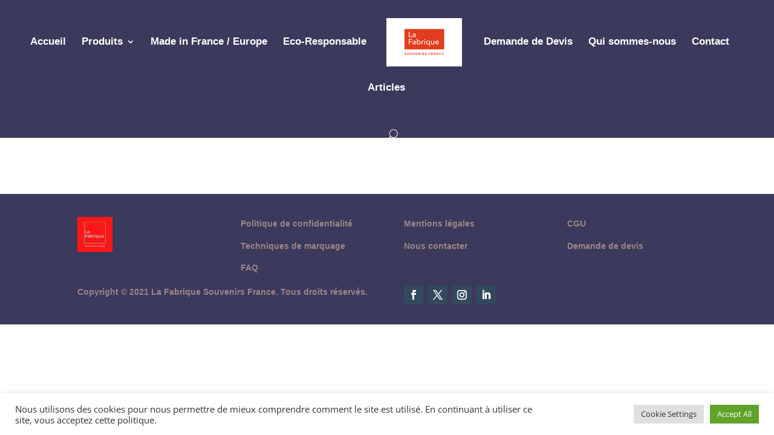

--- FILE ---
content_type: text/css
request_url: https://lafabrique-souvenirs-france.fr/wp-content/themes/WMD%20child%20theme/style.css?ver=4.27.4
body_size: 290
content:
/*======================================
Theme Name: WebMyDay
Theme URI: https://divicake.com/
Description: Thème enfant généré par Webmyday.io
Version: 4.0
Author: Webmyday.io
Author URI: https://www.webmyday.io
Template: Divi
======================================*/


/* Ajoutez ici votre CSS personnalisé */


/* Enlever la Sidebar de WordPress sur toutes les Pages */
#main-content .container:before {background: none;}
 
@media (min-width: 981px){
#left-area {
    width: 100%;
    padding: 23px 0px 0px !important;
    float: none !important;
}
}

.page  #sidebar {display:none;}


/* Enlever le titre de la page sur toutes les Pages */
.page > .main_title { display: none !important; }



--- FILE ---
content_type: text/css
request_url: https://lafabrique-souvenirs-france.fr/wp-content/et-cache/taxonomy/category/1/et-divi-dynamic-tb-756781-tb-10-late.css
body_size: 105
content:
@font-face{font-family:ETmodules;font-display:block;src:url(//lafabrique-souvenirs-france.fr/wp-content/themes/Divi/core/admin/fonts/modules/social/modules.eot);src:url(//lafabrique-souvenirs-france.fr/wp-content/themes/Divi/core/admin/fonts/modules/social/modules.eot?#iefix) format("embedded-opentype"),url(//lafabrique-souvenirs-france.fr/wp-content/themes/Divi/core/admin/fonts/modules/social/modules.woff) format("woff"),url(//lafabrique-souvenirs-france.fr/wp-content/themes/Divi/core/admin/fonts/modules/social/modules.ttf) format("truetype"),url(//lafabrique-souvenirs-france.fr/wp-content/themes/Divi/core/admin/fonts/modules/social/modules.svg#ETmodules) format("svg");font-weight:400;font-style:normal}